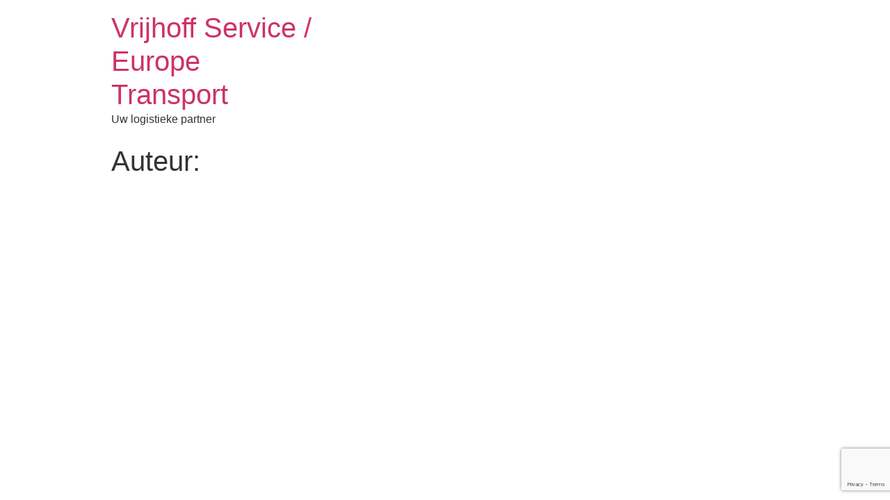

--- FILE ---
content_type: text/html; charset=UTF-8
request_url: http://vrijhoff.nl/author/vrijhoff/
body_size: 6973
content:
<!doctype html>
<html lang="nl">
<head>
	<meta charset="UTF-8">
		<meta name="viewport" content="width=device-width, initial-scale=1">
	<link rel="profile" href="http://gmpg.org/xfn/11">
	<title>vrijhoff &#8211;  Vrijhoff Service / Europe Transport</title>
<link rel='dns-prefetch' href='//www.google.com' />
<link rel='dns-prefetch' href='//s.w.org' />
<link rel="alternate" type="application/rss+xml" title=" Vrijhoff Service / Europe Transport &raquo; Feed" href="http://vrijhoff.nl/feed/" />
<link rel="alternate" type="application/rss+xml" title=" Vrijhoff Service / Europe Transport &raquo; Reactiesfeed" href="http://vrijhoff.nl/comments/feed/" />
<link rel="alternate" type="application/rss+xml" title=" Vrijhoff Service / Europe Transport &raquo; berichten in vrijhoff Feed" href="http://vrijhoff.nl/author/vrijhoff/feed/" />
		<script type="text/javascript">
			window._wpemojiSettings = {"baseUrl":"https:\/\/s.w.org\/images\/core\/emoji\/13.0.0\/72x72\/","ext":".png","svgUrl":"https:\/\/s.w.org\/images\/core\/emoji\/13.0.0\/svg\/","svgExt":".svg","source":{"concatemoji":"http:\/\/vrijhoff.nl\/wp-includes\/js\/wp-emoji-release.min.js?ver=5.5.17"}};
			!function(e,a,t){var n,r,o,i=a.createElement("canvas"),p=i.getContext&&i.getContext("2d");function s(e,t){var a=String.fromCharCode;p.clearRect(0,0,i.width,i.height),p.fillText(a.apply(this,e),0,0);e=i.toDataURL();return p.clearRect(0,0,i.width,i.height),p.fillText(a.apply(this,t),0,0),e===i.toDataURL()}function c(e){var t=a.createElement("script");t.src=e,t.defer=t.type="text/javascript",a.getElementsByTagName("head")[0].appendChild(t)}for(o=Array("flag","emoji"),t.supports={everything:!0,everythingExceptFlag:!0},r=0;r<o.length;r++)t.supports[o[r]]=function(e){if(!p||!p.fillText)return!1;switch(p.textBaseline="top",p.font="600 32px Arial",e){case"flag":return s([127987,65039,8205,9895,65039],[127987,65039,8203,9895,65039])?!1:!s([55356,56826,55356,56819],[55356,56826,8203,55356,56819])&&!s([55356,57332,56128,56423,56128,56418,56128,56421,56128,56430,56128,56423,56128,56447],[55356,57332,8203,56128,56423,8203,56128,56418,8203,56128,56421,8203,56128,56430,8203,56128,56423,8203,56128,56447]);case"emoji":return!s([55357,56424,8205,55356,57212],[55357,56424,8203,55356,57212])}return!1}(o[r]),t.supports.everything=t.supports.everything&&t.supports[o[r]],"flag"!==o[r]&&(t.supports.everythingExceptFlag=t.supports.everythingExceptFlag&&t.supports[o[r]]);t.supports.everythingExceptFlag=t.supports.everythingExceptFlag&&!t.supports.flag,t.DOMReady=!1,t.readyCallback=function(){t.DOMReady=!0},t.supports.everything||(n=function(){t.readyCallback()},a.addEventListener?(a.addEventListener("DOMContentLoaded",n,!1),e.addEventListener("load",n,!1)):(e.attachEvent("onload",n),a.attachEvent("onreadystatechange",function(){"complete"===a.readyState&&t.readyCallback()})),(n=t.source||{}).concatemoji?c(n.concatemoji):n.wpemoji&&n.twemoji&&(c(n.twemoji),c(n.wpemoji)))}(window,document,window._wpemojiSettings);
		</script>
		<style type="text/css">
img.wp-smiley,
img.emoji {
	display: inline !important;
	border: none !important;
	box-shadow: none !important;
	height: 1em !important;
	width: 1em !important;
	margin: 0 .07em !important;
	vertical-align: -0.1em !important;
	background: none !important;
	padding: 0 !important;
}
</style>
	<link rel='stylesheet' id='wp-block-library-css'  href='http://vrijhoff.nl/wp-includes/css/dist/block-library/style.min.css?ver=5.5.17' type='text/css' media='all' />
<link rel='stylesheet' id='contact-form-7-css'  href='http://vrijhoff.nl/wp-content/plugins/contact-form-7/includes/css/styles.css?ver=5.2.2' type='text/css' media='all' />
<link rel='stylesheet' id='hello-elementor-css'  href='http://vrijhoff.nl/wp-content/themes/hello-elementor/style.min.css?ver=2.2.0' type='text/css' media='all' />
<link rel='stylesheet' id='hello-elementor-theme-style-css'  href='http://vrijhoff.nl/wp-content/themes/hello-elementor/theme.min.css?ver=2.2.0' type='text/css' media='all' />
<script type='text/javascript' src='http://vrijhoff.nl/wp-includes/js/jquery/jquery.js?ver=1.12.4-wp' id='jquery-core-js'></script>
<link rel="https://api.w.org/" href="http://vrijhoff.nl/wp-json/" /><link rel="alternate" type="application/json" href="http://vrijhoff.nl/wp-json/wp/v2/users/1" /><link rel="EditURI" type="application/rsd+xml" title="RSD" href="http://vrijhoff.nl/xmlrpc.php?rsd" />
<link rel="wlwmanifest" type="application/wlwmanifest+xml" href="http://vrijhoff.nl/wp-includes/wlwmanifest.xml" /> 
<meta name="generator" content="WordPress 5.5.17" />
<link rel="icon" href="http://vrijhoff.nl/wp-content/uploads/2015/03/googlemarker.jpg" sizes="32x32" />
<link rel="icon" href="http://vrijhoff.nl/wp-content/uploads/2015/03/googlemarker.jpg" sizes="192x192" />
<link rel="apple-touch-icon" href="http://vrijhoff.nl/wp-content/uploads/2015/03/googlemarker.jpg" />
<meta name="msapplication-TileImage" content="http://vrijhoff.nl/wp-content/uploads/2015/03/googlemarker.jpg" />
		<style type="text/css" id="wp-custom-css">
			.wpcf7-form textarea{  
 width: 100% !important; 
 height:138px; 
}		</style>
		</head>
<body class="archive author author-vrijhoff author-1 elementor-default elementor-kit-4221">

<header class="site-header" role="banner">

	<div class="site-branding">
					<h1 class="site-title">
				<a href="http://vrijhoff.nl/" title="Home" rel="home">
					 Vrijhoff Service / Europe Transport				</a>
			</h1>
			<p class="site-description">
				Uw logistieke partner			</p>
			</div>

		<nav class="site-navigation" role="navigation">
			</nav>
	</header>
<main class="site-main" role="main">

			<header class="page-header">
			<h1 class="entry-title">Auteur: <span></span></h1>		</header>
		<div class="page-content">
			</div>

	
	</main>
<footer id="site-footer" class="site-footer" role="contentinfo">
	</footer>

<script type='text/javascript' id='contact-form-7-js-extra'>
/* <![CDATA[ */
var wpcf7 = {"apiSettings":{"root":"http:\/\/vrijhoff.nl\/wp-json\/contact-form-7\/v1","namespace":"contact-form-7\/v1"}};
/* ]]> */
</script>
<script type='text/javascript' src='http://vrijhoff.nl/wp-content/plugins/contact-form-7/includes/js/scripts.js?ver=5.2.2' id='contact-form-7-js'></script>
<script type='text/javascript' src='https://www.google.com/recaptcha/api.js?render=6LcHaM4ZAAAAADlDDnbKzhE_WT906vpOlhrqOAhW&#038;ver=3.0' id='google-recaptcha-js'></script>
<script type='text/javascript' id='wpcf7-recaptcha-js-extra'>
/* <![CDATA[ */
var wpcf7_recaptcha = {"sitekey":"6LcHaM4ZAAAAADlDDnbKzhE_WT906vpOlhrqOAhW","actions":{"homepage":"homepage","contactform":"contactform"}};
/* ]]> */
</script>
<script type='text/javascript' src='http://vrijhoff.nl/wp-content/plugins/contact-form-7/modules/recaptcha/script.js?ver=5.2.2' id='wpcf7-recaptcha-js'></script>
<script type='text/javascript' src='http://vrijhoff.nl/wp-includes/js/wp-embed.min.js?ver=5.5.17' id='wp-embed-js'></script>

</body>
</html>


--- FILE ---
content_type: text/html; charset=utf-8
request_url: https://www.google.com/recaptcha/api2/anchor?ar=1&k=6LcHaM4ZAAAAADlDDnbKzhE_WT906vpOlhrqOAhW&co=aHR0cDovL3ZyaWpob2ZmLm5sOjgw&hl=en&v=PoyoqOPhxBO7pBk68S4YbpHZ&size=invisible&anchor-ms=20000&execute-ms=30000&cb=g14cfssv2hv9
body_size: 48528
content:
<!DOCTYPE HTML><html dir="ltr" lang="en"><head><meta http-equiv="Content-Type" content="text/html; charset=UTF-8">
<meta http-equiv="X-UA-Compatible" content="IE=edge">
<title>reCAPTCHA</title>
<style type="text/css">
/* cyrillic-ext */
@font-face {
  font-family: 'Roboto';
  font-style: normal;
  font-weight: 400;
  font-stretch: 100%;
  src: url(//fonts.gstatic.com/s/roboto/v48/KFO7CnqEu92Fr1ME7kSn66aGLdTylUAMa3GUBHMdazTgWw.woff2) format('woff2');
  unicode-range: U+0460-052F, U+1C80-1C8A, U+20B4, U+2DE0-2DFF, U+A640-A69F, U+FE2E-FE2F;
}
/* cyrillic */
@font-face {
  font-family: 'Roboto';
  font-style: normal;
  font-weight: 400;
  font-stretch: 100%;
  src: url(//fonts.gstatic.com/s/roboto/v48/KFO7CnqEu92Fr1ME7kSn66aGLdTylUAMa3iUBHMdazTgWw.woff2) format('woff2');
  unicode-range: U+0301, U+0400-045F, U+0490-0491, U+04B0-04B1, U+2116;
}
/* greek-ext */
@font-face {
  font-family: 'Roboto';
  font-style: normal;
  font-weight: 400;
  font-stretch: 100%;
  src: url(//fonts.gstatic.com/s/roboto/v48/KFO7CnqEu92Fr1ME7kSn66aGLdTylUAMa3CUBHMdazTgWw.woff2) format('woff2');
  unicode-range: U+1F00-1FFF;
}
/* greek */
@font-face {
  font-family: 'Roboto';
  font-style: normal;
  font-weight: 400;
  font-stretch: 100%;
  src: url(//fonts.gstatic.com/s/roboto/v48/KFO7CnqEu92Fr1ME7kSn66aGLdTylUAMa3-UBHMdazTgWw.woff2) format('woff2');
  unicode-range: U+0370-0377, U+037A-037F, U+0384-038A, U+038C, U+038E-03A1, U+03A3-03FF;
}
/* math */
@font-face {
  font-family: 'Roboto';
  font-style: normal;
  font-weight: 400;
  font-stretch: 100%;
  src: url(//fonts.gstatic.com/s/roboto/v48/KFO7CnqEu92Fr1ME7kSn66aGLdTylUAMawCUBHMdazTgWw.woff2) format('woff2');
  unicode-range: U+0302-0303, U+0305, U+0307-0308, U+0310, U+0312, U+0315, U+031A, U+0326-0327, U+032C, U+032F-0330, U+0332-0333, U+0338, U+033A, U+0346, U+034D, U+0391-03A1, U+03A3-03A9, U+03B1-03C9, U+03D1, U+03D5-03D6, U+03F0-03F1, U+03F4-03F5, U+2016-2017, U+2034-2038, U+203C, U+2040, U+2043, U+2047, U+2050, U+2057, U+205F, U+2070-2071, U+2074-208E, U+2090-209C, U+20D0-20DC, U+20E1, U+20E5-20EF, U+2100-2112, U+2114-2115, U+2117-2121, U+2123-214F, U+2190, U+2192, U+2194-21AE, U+21B0-21E5, U+21F1-21F2, U+21F4-2211, U+2213-2214, U+2216-22FF, U+2308-230B, U+2310, U+2319, U+231C-2321, U+2336-237A, U+237C, U+2395, U+239B-23B7, U+23D0, U+23DC-23E1, U+2474-2475, U+25AF, U+25B3, U+25B7, U+25BD, U+25C1, U+25CA, U+25CC, U+25FB, U+266D-266F, U+27C0-27FF, U+2900-2AFF, U+2B0E-2B11, U+2B30-2B4C, U+2BFE, U+3030, U+FF5B, U+FF5D, U+1D400-1D7FF, U+1EE00-1EEFF;
}
/* symbols */
@font-face {
  font-family: 'Roboto';
  font-style: normal;
  font-weight: 400;
  font-stretch: 100%;
  src: url(//fonts.gstatic.com/s/roboto/v48/KFO7CnqEu92Fr1ME7kSn66aGLdTylUAMaxKUBHMdazTgWw.woff2) format('woff2');
  unicode-range: U+0001-000C, U+000E-001F, U+007F-009F, U+20DD-20E0, U+20E2-20E4, U+2150-218F, U+2190, U+2192, U+2194-2199, U+21AF, U+21E6-21F0, U+21F3, U+2218-2219, U+2299, U+22C4-22C6, U+2300-243F, U+2440-244A, U+2460-24FF, U+25A0-27BF, U+2800-28FF, U+2921-2922, U+2981, U+29BF, U+29EB, U+2B00-2BFF, U+4DC0-4DFF, U+FFF9-FFFB, U+10140-1018E, U+10190-1019C, U+101A0, U+101D0-101FD, U+102E0-102FB, U+10E60-10E7E, U+1D2C0-1D2D3, U+1D2E0-1D37F, U+1F000-1F0FF, U+1F100-1F1AD, U+1F1E6-1F1FF, U+1F30D-1F30F, U+1F315, U+1F31C, U+1F31E, U+1F320-1F32C, U+1F336, U+1F378, U+1F37D, U+1F382, U+1F393-1F39F, U+1F3A7-1F3A8, U+1F3AC-1F3AF, U+1F3C2, U+1F3C4-1F3C6, U+1F3CA-1F3CE, U+1F3D4-1F3E0, U+1F3ED, U+1F3F1-1F3F3, U+1F3F5-1F3F7, U+1F408, U+1F415, U+1F41F, U+1F426, U+1F43F, U+1F441-1F442, U+1F444, U+1F446-1F449, U+1F44C-1F44E, U+1F453, U+1F46A, U+1F47D, U+1F4A3, U+1F4B0, U+1F4B3, U+1F4B9, U+1F4BB, U+1F4BF, U+1F4C8-1F4CB, U+1F4D6, U+1F4DA, U+1F4DF, U+1F4E3-1F4E6, U+1F4EA-1F4ED, U+1F4F7, U+1F4F9-1F4FB, U+1F4FD-1F4FE, U+1F503, U+1F507-1F50B, U+1F50D, U+1F512-1F513, U+1F53E-1F54A, U+1F54F-1F5FA, U+1F610, U+1F650-1F67F, U+1F687, U+1F68D, U+1F691, U+1F694, U+1F698, U+1F6AD, U+1F6B2, U+1F6B9-1F6BA, U+1F6BC, U+1F6C6-1F6CF, U+1F6D3-1F6D7, U+1F6E0-1F6EA, U+1F6F0-1F6F3, U+1F6F7-1F6FC, U+1F700-1F7FF, U+1F800-1F80B, U+1F810-1F847, U+1F850-1F859, U+1F860-1F887, U+1F890-1F8AD, U+1F8B0-1F8BB, U+1F8C0-1F8C1, U+1F900-1F90B, U+1F93B, U+1F946, U+1F984, U+1F996, U+1F9E9, U+1FA00-1FA6F, U+1FA70-1FA7C, U+1FA80-1FA89, U+1FA8F-1FAC6, U+1FACE-1FADC, U+1FADF-1FAE9, U+1FAF0-1FAF8, U+1FB00-1FBFF;
}
/* vietnamese */
@font-face {
  font-family: 'Roboto';
  font-style: normal;
  font-weight: 400;
  font-stretch: 100%;
  src: url(//fonts.gstatic.com/s/roboto/v48/KFO7CnqEu92Fr1ME7kSn66aGLdTylUAMa3OUBHMdazTgWw.woff2) format('woff2');
  unicode-range: U+0102-0103, U+0110-0111, U+0128-0129, U+0168-0169, U+01A0-01A1, U+01AF-01B0, U+0300-0301, U+0303-0304, U+0308-0309, U+0323, U+0329, U+1EA0-1EF9, U+20AB;
}
/* latin-ext */
@font-face {
  font-family: 'Roboto';
  font-style: normal;
  font-weight: 400;
  font-stretch: 100%;
  src: url(//fonts.gstatic.com/s/roboto/v48/KFO7CnqEu92Fr1ME7kSn66aGLdTylUAMa3KUBHMdazTgWw.woff2) format('woff2');
  unicode-range: U+0100-02BA, U+02BD-02C5, U+02C7-02CC, U+02CE-02D7, U+02DD-02FF, U+0304, U+0308, U+0329, U+1D00-1DBF, U+1E00-1E9F, U+1EF2-1EFF, U+2020, U+20A0-20AB, U+20AD-20C0, U+2113, U+2C60-2C7F, U+A720-A7FF;
}
/* latin */
@font-face {
  font-family: 'Roboto';
  font-style: normal;
  font-weight: 400;
  font-stretch: 100%;
  src: url(//fonts.gstatic.com/s/roboto/v48/KFO7CnqEu92Fr1ME7kSn66aGLdTylUAMa3yUBHMdazQ.woff2) format('woff2');
  unicode-range: U+0000-00FF, U+0131, U+0152-0153, U+02BB-02BC, U+02C6, U+02DA, U+02DC, U+0304, U+0308, U+0329, U+2000-206F, U+20AC, U+2122, U+2191, U+2193, U+2212, U+2215, U+FEFF, U+FFFD;
}
/* cyrillic-ext */
@font-face {
  font-family: 'Roboto';
  font-style: normal;
  font-weight: 500;
  font-stretch: 100%;
  src: url(//fonts.gstatic.com/s/roboto/v48/KFO7CnqEu92Fr1ME7kSn66aGLdTylUAMa3GUBHMdazTgWw.woff2) format('woff2');
  unicode-range: U+0460-052F, U+1C80-1C8A, U+20B4, U+2DE0-2DFF, U+A640-A69F, U+FE2E-FE2F;
}
/* cyrillic */
@font-face {
  font-family: 'Roboto';
  font-style: normal;
  font-weight: 500;
  font-stretch: 100%;
  src: url(//fonts.gstatic.com/s/roboto/v48/KFO7CnqEu92Fr1ME7kSn66aGLdTylUAMa3iUBHMdazTgWw.woff2) format('woff2');
  unicode-range: U+0301, U+0400-045F, U+0490-0491, U+04B0-04B1, U+2116;
}
/* greek-ext */
@font-face {
  font-family: 'Roboto';
  font-style: normal;
  font-weight: 500;
  font-stretch: 100%;
  src: url(//fonts.gstatic.com/s/roboto/v48/KFO7CnqEu92Fr1ME7kSn66aGLdTylUAMa3CUBHMdazTgWw.woff2) format('woff2');
  unicode-range: U+1F00-1FFF;
}
/* greek */
@font-face {
  font-family: 'Roboto';
  font-style: normal;
  font-weight: 500;
  font-stretch: 100%;
  src: url(//fonts.gstatic.com/s/roboto/v48/KFO7CnqEu92Fr1ME7kSn66aGLdTylUAMa3-UBHMdazTgWw.woff2) format('woff2');
  unicode-range: U+0370-0377, U+037A-037F, U+0384-038A, U+038C, U+038E-03A1, U+03A3-03FF;
}
/* math */
@font-face {
  font-family: 'Roboto';
  font-style: normal;
  font-weight: 500;
  font-stretch: 100%;
  src: url(//fonts.gstatic.com/s/roboto/v48/KFO7CnqEu92Fr1ME7kSn66aGLdTylUAMawCUBHMdazTgWw.woff2) format('woff2');
  unicode-range: U+0302-0303, U+0305, U+0307-0308, U+0310, U+0312, U+0315, U+031A, U+0326-0327, U+032C, U+032F-0330, U+0332-0333, U+0338, U+033A, U+0346, U+034D, U+0391-03A1, U+03A3-03A9, U+03B1-03C9, U+03D1, U+03D5-03D6, U+03F0-03F1, U+03F4-03F5, U+2016-2017, U+2034-2038, U+203C, U+2040, U+2043, U+2047, U+2050, U+2057, U+205F, U+2070-2071, U+2074-208E, U+2090-209C, U+20D0-20DC, U+20E1, U+20E5-20EF, U+2100-2112, U+2114-2115, U+2117-2121, U+2123-214F, U+2190, U+2192, U+2194-21AE, U+21B0-21E5, U+21F1-21F2, U+21F4-2211, U+2213-2214, U+2216-22FF, U+2308-230B, U+2310, U+2319, U+231C-2321, U+2336-237A, U+237C, U+2395, U+239B-23B7, U+23D0, U+23DC-23E1, U+2474-2475, U+25AF, U+25B3, U+25B7, U+25BD, U+25C1, U+25CA, U+25CC, U+25FB, U+266D-266F, U+27C0-27FF, U+2900-2AFF, U+2B0E-2B11, U+2B30-2B4C, U+2BFE, U+3030, U+FF5B, U+FF5D, U+1D400-1D7FF, U+1EE00-1EEFF;
}
/* symbols */
@font-face {
  font-family: 'Roboto';
  font-style: normal;
  font-weight: 500;
  font-stretch: 100%;
  src: url(//fonts.gstatic.com/s/roboto/v48/KFO7CnqEu92Fr1ME7kSn66aGLdTylUAMaxKUBHMdazTgWw.woff2) format('woff2');
  unicode-range: U+0001-000C, U+000E-001F, U+007F-009F, U+20DD-20E0, U+20E2-20E4, U+2150-218F, U+2190, U+2192, U+2194-2199, U+21AF, U+21E6-21F0, U+21F3, U+2218-2219, U+2299, U+22C4-22C6, U+2300-243F, U+2440-244A, U+2460-24FF, U+25A0-27BF, U+2800-28FF, U+2921-2922, U+2981, U+29BF, U+29EB, U+2B00-2BFF, U+4DC0-4DFF, U+FFF9-FFFB, U+10140-1018E, U+10190-1019C, U+101A0, U+101D0-101FD, U+102E0-102FB, U+10E60-10E7E, U+1D2C0-1D2D3, U+1D2E0-1D37F, U+1F000-1F0FF, U+1F100-1F1AD, U+1F1E6-1F1FF, U+1F30D-1F30F, U+1F315, U+1F31C, U+1F31E, U+1F320-1F32C, U+1F336, U+1F378, U+1F37D, U+1F382, U+1F393-1F39F, U+1F3A7-1F3A8, U+1F3AC-1F3AF, U+1F3C2, U+1F3C4-1F3C6, U+1F3CA-1F3CE, U+1F3D4-1F3E0, U+1F3ED, U+1F3F1-1F3F3, U+1F3F5-1F3F7, U+1F408, U+1F415, U+1F41F, U+1F426, U+1F43F, U+1F441-1F442, U+1F444, U+1F446-1F449, U+1F44C-1F44E, U+1F453, U+1F46A, U+1F47D, U+1F4A3, U+1F4B0, U+1F4B3, U+1F4B9, U+1F4BB, U+1F4BF, U+1F4C8-1F4CB, U+1F4D6, U+1F4DA, U+1F4DF, U+1F4E3-1F4E6, U+1F4EA-1F4ED, U+1F4F7, U+1F4F9-1F4FB, U+1F4FD-1F4FE, U+1F503, U+1F507-1F50B, U+1F50D, U+1F512-1F513, U+1F53E-1F54A, U+1F54F-1F5FA, U+1F610, U+1F650-1F67F, U+1F687, U+1F68D, U+1F691, U+1F694, U+1F698, U+1F6AD, U+1F6B2, U+1F6B9-1F6BA, U+1F6BC, U+1F6C6-1F6CF, U+1F6D3-1F6D7, U+1F6E0-1F6EA, U+1F6F0-1F6F3, U+1F6F7-1F6FC, U+1F700-1F7FF, U+1F800-1F80B, U+1F810-1F847, U+1F850-1F859, U+1F860-1F887, U+1F890-1F8AD, U+1F8B0-1F8BB, U+1F8C0-1F8C1, U+1F900-1F90B, U+1F93B, U+1F946, U+1F984, U+1F996, U+1F9E9, U+1FA00-1FA6F, U+1FA70-1FA7C, U+1FA80-1FA89, U+1FA8F-1FAC6, U+1FACE-1FADC, U+1FADF-1FAE9, U+1FAF0-1FAF8, U+1FB00-1FBFF;
}
/* vietnamese */
@font-face {
  font-family: 'Roboto';
  font-style: normal;
  font-weight: 500;
  font-stretch: 100%;
  src: url(//fonts.gstatic.com/s/roboto/v48/KFO7CnqEu92Fr1ME7kSn66aGLdTylUAMa3OUBHMdazTgWw.woff2) format('woff2');
  unicode-range: U+0102-0103, U+0110-0111, U+0128-0129, U+0168-0169, U+01A0-01A1, U+01AF-01B0, U+0300-0301, U+0303-0304, U+0308-0309, U+0323, U+0329, U+1EA0-1EF9, U+20AB;
}
/* latin-ext */
@font-face {
  font-family: 'Roboto';
  font-style: normal;
  font-weight: 500;
  font-stretch: 100%;
  src: url(//fonts.gstatic.com/s/roboto/v48/KFO7CnqEu92Fr1ME7kSn66aGLdTylUAMa3KUBHMdazTgWw.woff2) format('woff2');
  unicode-range: U+0100-02BA, U+02BD-02C5, U+02C7-02CC, U+02CE-02D7, U+02DD-02FF, U+0304, U+0308, U+0329, U+1D00-1DBF, U+1E00-1E9F, U+1EF2-1EFF, U+2020, U+20A0-20AB, U+20AD-20C0, U+2113, U+2C60-2C7F, U+A720-A7FF;
}
/* latin */
@font-face {
  font-family: 'Roboto';
  font-style: normal;
  font-weight: 500;
  font-stretch: 100%;
  src: url(//fonts.gstatic.com/s/roboto/v48/KFO7CnqEu92Fr1ME7kSn66aGLdTylUAMa3yUBHMdazQ.woff2) format('woff2');
  unicode-range: U+0000-00FF, U+0131, U+0152-0153, U+02BB-02BC, U+02C6, U+02DA, U+02DC, U+0304, U+0308, U+0329, U+2000-206F, U+20AC, U+2122, U+2191, U+2193, U+2212, U+2215, U+FEFF, U+FFFD;
}
/* cyrillic-ext */
@font-face {
  font-family: 'Roboto';
  font-style: normal;
  font-weight: 900;
  font-stretch: 100%;
  src: url(//fonts.gstatic.com/s/roboto/v48/KFO7CnqEu92Fr1ME7kSn66aGLdTylUAMa3GUBHMdazTgWw.woff2) format('woff2');
  unicode-range: U+0460-052F, U+1C80-1C8A, U+20B4, U+2DE0-2DFF, U+A640-A69F, U+FE2E-FE2F;
}
/* cyrillic */
@font-face {
  font-family: 'Roboto';
  font-style: normal;
  font-weight: 900;
  font-stretch: 100%;
  src: url(//fonts.gstatic.com/s/roboto/v48/KFO7CnqEu92Fr1ME7kSn66aGLdTylUAMa3iUBHMdazTgWw.woff2) format('woff2');
  unicode-range: U+0301, U+0400-045F, U+0490-0491, U+04B0-04B1, U+2116;
}
/* greek-ext */
@font-face {
  font-family: 'Roboto';
  font-style: normal;
  font-weight: 900;
  font-stretch: 100%;
  src: url(//fonts.gstatic.com/s/roboto/v48/KFO7CnqEu92Fr1ME7kSn66aGLdTylUAMa3CUBHMdazTgWw.woff2) format('woff2');
  unicode-range: U+1F00-1FFF;
}
/* greek */
@font-face {
  font-family: 'Roboto';
  font-style: normal;
  font-weight: 900;
  font-stretch: 100%;
  src: url(//fonts.gstatic.com/s/roboto/v48/KFO7CnqEu92Fr1ME7kSn66aGLdTylUAMa3-UBHMdazTgWw.woff2) format('woff2');
  unicode-range: U+0370-0377, U+037A-037F, U+0384-038A, U+038C, U+038E-03A1, U+03A3-03FF;
}
/* math */
@font-face {
  font-family: 'Roboto';
  font-style: normal;
  font-weight: 900;
  font-stretch: 100%;
  src: url(//fonts.gstatic.com/s/roboto/v48/KFO7CnqEu92Fr1ME7kSn66aGLdTylUAMawCUBHMdazTgWw.woff2) format('woff2');
  unicode-range: U+0302-0303, U+0305, U+0307-0308, U+0310, U+0312, U+0315, U+031A, U+0326-0327, U+032C, U+032F-0330, U+0332-0333, U+0338, U+033A, U+0346, U+034D, U+0391-03A1, U+03A3-03A9, U+03B1-03C9, U+03D1, U+03D5-03D6, U+03F0-03F1, U+03F4-03F5, U+2016-2017, U+2034-2038, U+203C, U+2040, U+2043, U+2047, U+2050, U+2057, U+205F, U+2070-2071, U+2074-208E, U+2090-209C, U+20D0-20DC, U+20E1, U+20E5-20EF, U+2100-2112, U+2114-2115, U+2117-2121, U+2123-214F, U+2190, U+2192, U+2194-21AE, U+21B0-21E5, U+21F1-21F2, U+21F4-2211, U+2213-2214, U+2216-22FF, U+2308-230B, U+2310, U+2319, U+231C-2321, U+2336-237A, U+237C, U+2395, U+239B-23B7, U+23D0, U+23DC-23E1, U+2474-2475, U+25AF, U+25B3, U+25B7, U+25BD, U+25C1, U+25CA, U+25CC, U+25FB, U+266D-266F, U+27C0-27FF, U+2900-2AFF, U+2B0E-2B11, U+2B30-2B4C, U+2BFE, U+3030, U+FF5B, U+FF5D, U+1D400-1D7FF, U+1EE00-1EEFF;
}
/* symbols */
@font-face {
  font-family: 'Roboto';
  font-style: normal;
  font-weight: 900;
  font-stretch: 100%;
  src: url(//fonts.gstatic.com/s/roboto/v48/KFO7CnqEu92Fr1ME7kSn66aGLdTylUAMaxKUBHMdazTgWw.woff2) format('woff2');
  unicode-range: U+0001-000C, U+000E-001F, U+007F-009F, U+20DD-20E0, U+20E2-20E4, U+2150-218F, U+2190, U+2192, U+2194-2199, U+21AF, U+21E6-21F0, U+21F3, U+2218-2219, U+2299, U+22C4-22C6, U+2300-243F, U+2440-244A, U+2460-24FF, U+25A0-27BF, U+2800-28FF, U+2921-2922, U+2981, U+29BF, U+29EB, U+2B00-2BFF, U+4DC0-4DFF, U+FFF9-FFFB, U+10140-1018E, U+10190-1019C, U+101A0, U+101D0-101FD, U+102E0-102FB, U+10E60-10E7E, U+1D2C0-1D2D3, U+1D2E0-1D37F, U+1F000-1F0FF, U+1F100-1F1AD, U+1F1E6-1F1FF, U+1F30D-1F30F, U+1F315, U+1F31C, U+1F31E, U+1F320-1F32C, U+1F336, U+1F378, U+1F37D, U+1F382, U+1F393-1F39F, U+1F3A7-1F3A8, U+1F3AC-1F3AF, U+1F3C2, U+1F3C4-1F3C6, U+1F3CA-1F3CE, U+1F3D4-1F3E0, U+1F3ED, U+1F3F1-1F3F3, U+1F3F5-1F3F7, U+1F408, U+1F415, U+1F41F, U+1F426, U+1F43F, U+1F441-1F442, U+1F444, U+1F446-1F449, U+1F44C-1F44E, U+1F453, U+1F46A, U+1F47D, U+1F4A3, U+1F4B0, U+1F4B3, U+1F4B9, U+1F4BB, U+1F4BF, U+1F4C8-1F4CB, U+1F4D6, U+1F4DA, U+1F4DF, U+1F4E3-1F4E6, U+1F4EA-1F4ED, U+1F4F7, U+1F4F9-1F4FB, U+1F4FD-1F4FE, U+1F503, U+1F507-1F50B, U+1F50D, U+1F512-1F513, U+1F53E-1F54A, U+1F54F-1F5FA, U+1F610, U+1F650-1F67F, U+1F687, U+1F68D, U+1F691, U+1F694, U+1F698, U+1F6AD, U+1F6B2, U+1F6B9-1F6BA, U+1F6BC, U+1F6C6-1F6CF, U+1F6D3-1F6D7, U+1F6E0-1F6EA, U+1F6F0-1F6F3, U+1F6F7-1F6FC, U+1F700-1F7FF, U+1F800-1F80B, U+1F810-1F847, U+1F850-1F859, U+1F860-1F887, U+1F890-1F8AD, U+1F8B0-1F8BB, U+1F8C0-1F8C1, U+1F900-1F90B, U+1F93B, U+1F946, U+1F984, U+1F996, U+1F9E9, U+1FA00-1FA6F, U+1FA70-1FA7C, U+1FA80-1FA89, U+1FA8F-1FAC6, U+1FACE-1FADC, U+1FADF-1FAE9, U+1FAF0-1FAF8, U+1FB00-1FBFF;
}
/* vietnamese */
@font-face {
  font-family: 'Roboto';
  font-style: normal;
  font-weight: 900;
  font-stretch: 100%;
  src: url(//fonts.gstatic.com/s/roboto/v48/KFO7CnqEu92Fr1ME7kSn66aGLdTylUAMa3OUBHMdazTgWw.woff2) format('woff2');
  unicode-range: U+0102-0103, U+0110-0111, U+0128-0129, U+0168-0169, U+01A0-01A1, U+01AF-01B0, U+0300-0301, U+0303-0304, U+0308-0309, U+0323, U+0329, U+1EA0-1EF9, U+20AB;
}
/* latin-ext */
@font-face {
  font-family: 'Roboto';
  font-style: normal;
  font-weight: 900;
  font-stretch: 100%;
  src: url(//fonts.gstatic.com/s/roboto/v48/KFO7CnqEu92Fr1ME7kSn66aGLdTylUAMa3KUBHMdazTgWw.woff2) format('woff2');
  unicode-range: U+0100-02BA, U+02BD-02C5, U+02C7-02CC, U+02CE-02D7, U+02DD-02FF, U+0304, U+0308, U+0329, U+1D00-1DBF, U+1E00-1E9F, U+1EF2-1EFF, U+2020, U+20A0-20AB, U+20AD-20C0, U+2113, U+2C60-2C7F, U+A720-A7FF;
}
/* latin */
@font-face {
  font-family: 'Roboto';
  font-style: normal;
  font-weight: 900;
  font-stretch: 100%;
  src: url(//fonts.gstatic.com/s/roboto/v48/KFO7CnqEu92Fr1ME7kSn66aGLdTylUAMa3yUBHMdazQ.woff2) format('woff2');
  unicode-range: U+0000-00FF, U+0131, U+0152-0153, U+02BB-02BC, U+02C6, U+02DA, U+02DC, U+0304, U+0308, U+0329, U+2000-206F, U+20AC, U+2122, U+2191, U+2193, U+2212, U+2215, U+FEFF, U+FFFD;
}

</style>
<link rel="stylesheet" type="text/css" href="https://www.gstatic.com/recaptcha/releases/PoyoqOPhxBO7pBk68S4YbpHZ/styles__ltr.css">
<script nonce="eEOCu3nfthnn0XHfa_gk0Q" type="text/javascript">window['__recaptcha_api'] = 'https://www.google.com/recaptcha/api2/';</script>
<script type="text/javascript" src="https://www.gstatic.com/recaptcha/releases/PoyoqOPhxBO7pBk68S4YbpHZ/recaptcha__en.js" nonce="eEOCu3nfthnn0XHfa_gk0Q">
      
    </script></head>
<body><div id="rc-anchor-alert" class="rc-anchor-alert"></div>
<input type="hidden" id="recaptcha-token" value="[base64]">
<script type="text/javascript" nonce="eEOCu3nfthnn0XHfa_gk0Q">
      recaptcha.anchor.Main.init("[\x22ainput\x22,[\x22bgdata\x22,\x22\x22,\[base64]/[base64]/[base64]/KE4oMTI0LHYsdi5HKSxMWihsLHYpKTpOKDEyNCx2LGwpLFYpLHYpLFQpKSxGKDE3MSx2KX0scjc9ZnVuY3Rpb24obCl7cmV0dXJuIGx9LEM9ZnVuY3Rpb24obCxWLHYpe04odixsLFYpLFZbYWtdPTI3OTZ9LG49ZnVuY3Rpb24obCxWKXtWLlg9KChWLlg/[base64]/[base64]/[base64]/[base64]/[base64]/[base64]/[base64]/[base64]/[base64]/[base64]/[base64]\\u003d\x22,\[base64]\x22,\x22aQUDw4nCsFjChGosLmLDqV7CqcKVw4DDqsOyw4LCv0F7wpvDhHjDlcO4w5DDq2tZw7t5LMOIw4bCsFc0wpHDkcKUw4R9wrnDsGjDuGPDpnHClMO8woHDuirDrMKKYcOeSw/DsMOqfMKNCG9pQsKmccOGw5TDiMK5RMKSwrPDgcKbdcOAw6l2w7bDj8Kcw6dmCW7CrsOow5VQeMOSY3jDlMO5EgjCnh01ecO+CHrDuSsGGcO0JsOMc8KjYH0iUSEiw7nDnWwCwpUdFcONw5XCncOVw6Vew7xfwr3Cp8ONLMODw5xlTwLDv8O/KMOywoscw6gaw5bDosOUwpcLwprDh8K3w71hw4HDncKvwp7CtsKtw6tTHV7DisOKJsOrwqTDjFZRwrLDg2huw64Pw78eMsK6w4wkw6x+w7vCqg5NwqrCo8OBZEvCggkCDC8Uw75eDMK8UwYzw51Mw5vDqMO9J8K/esOhaT3DncKqaTnCjcKuLko4B8O0w7PDnTrDg08DJ8KBTG3Ci8K+XBUIbMO+w7zDosOWOk95worDqwnDgcKVwpDCj8Okw5wFwrjCphYow55Nwohjw5MjegvChcKFwqk/woVnF2Icw64UC8OJw7/DnQRIJ8ODccKrKMK2w5rDrcOpCcKFLMKzw4bCmyPDrFHChy/[base64]/HMKawp5gMMObNMOjA3J8wrDDsxXDoh7DtWzCrlXCjQ1cVmsGdmNZwrrDicO4wohXD8KWccKNw5XDsVHCl8KlwoUREcKHbl9Fw48Jw5cFEsOyeA8Hw5szIsKFf8OPAyzCqlxSbsO0I3zDvhx/JMKyecOzwrhRPMOGfsOEc8OJwp47eTUQVyXCsVDCoB3CiVFTEmXDpcKkwp/[base64]/CtsO0wp/DqBjCiMKGwqRsw6PCi0Isw5rDpxcefsK8ZUHDt0rDih7DlD7DicKSw7cgZsKOZ8OoTMKKPcOHwp7Cj8KUw4gZw7d6w5x/ZmDDh0nDpcKCYMOAw6kMw6DDq3rDlsOdHkEnPcOWF8KqIXHCtsOBaAoFJcKmwrx+SxbDsW1zw5oCbcKhZ20xw57Dgg3CksO6woc2EsOXwqzCmkoCw5kMV8O/GwTCo1rDmHoIax3Ch8ORw73DnGEjZHlPPMKowqAnwpdiw6bCrEkkJw3CpgLDsMK2b33DpMOLwpJ6w5RLwqohwoFlcMKiN1xdRMOzwrHChWoGw7nDtcOpwqcwRcKXI8OPw70Bwr/CrDbCnsKswoDCvMOdwp9iw6nDp8KkdkNRw4vCmMK4w601TcO4EjsAwpsmMWzDrMKVwpNFUMOoKRcOw4/DvnsmXTAnJMKDw6fDt2VFwr4nZcKVfcOZwpvDix7CinHCtsK8TcOJEyTDpMKRwrLCpmo6woJVw6BBJsKzwpMWfz/[base64]/[base64]/[base64]/CuQxGwqYXFsOxVHdvwqXCg8OmBcKKwoLCsytaKcKoeFA9UMOsRSLDusODclnDmsKXwotASsKew7PCv8O3YmJSbWTCml85OMKEVAXCm8KLwoTCicOVEsKpw792PsK/[base64]/[base64]/wr3DvS5iCcOeHsKzw4nDgMOjwp/Dt8K6wqYrVcOVwqPCocK0d8KmwoYsKsK+w7zDr8O1C8KdGw7CkRXDrcOuw4hieUI1ccOOw6/Cu8K/wphOw7wTw5cywqsrwq9SwpxMAsKlUEEvwqfDm8Oxw47CjcKLe0UwwpDCuMOfw5Bvag7Cg8OowpQ4AMKddQBaL8KKJDoxw6QjM8O1LidTecOdwpBaMMKWRhPCtG1Aw61nwpTDkMO0w43DhV/[base64]/CktEfMODXsOKw5TCvmrClMKeDMOpw4TCpsKMw5hdCkDCiMKLw5NWw5vDpcOlFcKbX8K/wr/Dv8OOwpsSTsOOfcOGY8O6wq9Bw6xeABtZYTPDlMKBUkLCvcOrw5pSwrTDp8KsSXnDlnpzwqLCrjYyLkhfLcK8SsKAQ3Ycw6jDq3powq7Cgy8HG8KTbC7Dt8OkwpIGwoxtwoglw4HCs8KrwonDq0bCsnRDw4grbsONcjfDjsOnC8KxPiLDjVoUwqjCjT/CgcOhw5vCiGVtIBDCscK0w4hBWMKpwq8cwp7DnGLCgSQVw5hGw5kEwr3Cuwt/w6kXa8K+Vil/fj7DscOOfRrChMO7wrFtwpQvwq3Cq8O/w7MqcsOMw6o7WDPDk8KUw4I1wp8JYcORwp1xcMKjwoPCrDLDlyjCicO/[base64]/[base64]/SSsww4bDscOvw69ow5bDlsOHIsOlMsOkC8KjPXB2woXDojXChk/DoQTCtmDCtMK8IsOEZVc/JW1HNMOGw6Nmw5dod8K8wrbDuEAIKxYKw7XCug0vRWzDoCY3w7TCs10kUMKzV8KVw4LDjFBjw5g6w5/CpcO3woTCsyVKwphzw5FJwqDDlSJlw4UdAgAWwo8yE8O6w5fDq0ELw7o9IsOuwqrCoMOvwqvClWx/QloOCUPCr8K6fjXDmhVnc8OSfcOFwq0QwprDj8KzImpmS8KqZsORS8ODw6I6wpXDmsOKEMK5dsO+w70ocBF1wp8EwqVpPxcnAnXCoMKmQXbDuMKAwoLCrS7DsMKPwpvDlDRKCEcWwpbDkcOnLjo9wqRiGhoOPiLDqwomwq3CrMOJHltkXm0Wwr/CvA/ChSzCu8Kfw4zDpgtKw4Nmw5MbIcO0w4nDnGY4w6ErCFR/w5MuccOfJBfDgiE5w6hDwqLCkEs7LThywq8tLMO+HlpdAsKxdcK2JHATw47CpsKAwp9+f1jCsyrDonvDoFtGMi/ChhjCtcKTBcOtwoQ7bxYfw4s0JTHCqyBiXyYPJCxbLi0vwpJvw6ZkwoUEKsK1MMOsKFzCsgAPETXCsMOywrjDtsORwrVyL8OfM3nCnF/DqWVIwoB+ZcOXUwVgw5hdwoXDqMOewrdIUWElw54qbVbDj8K8c24/anl/TgxBaDJ7wp1qworCiAAPw70qw68awqMcw5IBw4Imwo9kw5nDoiTCmwBvw7TDuB5TJ0RHb2oWw4ZoD1pQTTbCoMKKw4PDsVvCk2nDpAvDk0kPCGNpdMO6wpzDiBBmZ8KWw5N2wrnDhsO7w5ZCw65SBMKPXsKOCXTCtsKyw6orMMKCwoE5wpfDnwXCs8OHfk/DqmRsaFfCkMKgYsOow4w/w6nCksOuw7XDhsO3G8Obw44Lw5LCtizDs8OoworDlsKFwo9ywqNTflZMwrkLM8OpDcKgwpwyw5XCp8Opw6wmX2vCgcOUw6vCrQ7DoMKCIMObw6zCkMKuw4rDlMKxw6vDjiwDJkkmCsKvbyvDlw/CkV5WQ14lDsKCw5vDlsKJRMKcw7d1J8OfA8OnwpAuwpATTMK+w50Swq7DplowdW4AwqPCkV/DosKmGSrCvsOqwpFvwovCtSPDswUjw6JWAMKJwpA/wpU0DEPCkMOrw5Eowr3DlAnCvXZUOkzDrMOqBzs2wosKwq5wSRjDqwvDuMK5wrw6w7vDr2Agw7YKwpEeIFPCmcKswqYqwr8qwqFSw5dvw5JrwpABYSt/w5zDuh/Dk8OewoHDnkh9FsK4w4vCmMO3C2RNTmzChsKAfxDDscOzTsONwqzCoQRVPMK1wqQFXMOkw4V9V8KKL8K9c219wofDpMOUwozCu3MBwqpdwr/[base64]/[base64]/NG45wpvCryNYaMKXwqjCmksEYipEw5/DncOFNMOFw6nCohZZCsKZAHzDvVLCgmwvw4UEMcO+e8OMw4fCrWTDmAwoT8OSwrZ4fcKgw5fDtMKJwrhWK2ZRwrjCrsOJPgF4UiTDlRUAdsO7f8KZB1ZTw6TDmCbDuMKlLsKxVMKmGMOYSsKXMMOMwr1UwrJ/LEPDlydEa0LDlDTCvQdQwoUYNwJVBxMKPSjCisKzYcKMIcKlw6LCoinCiybCr8OCwp/Dry8Xw6zDmsK4w7oYOMOdcMOLwp/[base64]/DuhzCilHDhcOawojDlS/DjGNWw6A/fsOIV8OlwqLDlX/DvwLDiSPDlDdTW0AlwpszwqnCtQU4asO5D8O6wpZGR2VRwqgXeiXDoBXDocO/w5zDo8Krw7Uywrd8w7FrUMOcw7UywozDmMOew4c7wqjDpsKpcsOJLMOBPsOXaQQtwrIJw5knPMOAw5t6XB/DocKoPsKQOinChMO/[base64]/CqTdnMMKRO8OvYMKRDcOHw5lrR8KTT1dmwptTPsKww4HDihJeJmB+VwMyw5PDpsOtw7IvbcO2PwgnLT1/YMKdJkoMKGAeAAZCw5cpacONw7kMw7nCtcORwpJ/ZC4UZcKlw65Awo/CqcOGQMO2Q8Ocw53CqMKNPkoswqTCoMKQB8KKdsK4wp3ChsOKw5hNaG0iXsOIWRlSOFQLw4/[base64]/CiMK/[base64]/DjEdLw59vFy/DgToCSlrCmsOmT8O+w6TDhH0Ww7c6w5EcwpPDrx4FwqTDssK+w6V8woDDssKYwq8UTcOiwr/DnjhdQMOlK8O5IxMfw6ByXSfCi8K8QsOMw6URVsOQBmHDpRPDtsKwwoPDgsKnwpdVf8KJTcKpwqbDjMKww4thw5PDih7Ci8KIwoEgERVJEk0Sw5bCjcOaNsKbRsOyCxTCgX/Cm8K2w6lWwqYoKcKvXU59wrrCgsKzfCt3VRPDlsKOFmPDsXZjW8O9JMKvdyYzwqTDisKcw6rDpGxfXMO+w5/DncK3w4cHwo9hw581w6LDlsOgV8K4McO8w78OwrMLDcKsMlkuw5fClmMnw73CtxA5wqrDln7CkU80w5LCrMOkwo17EgHDmcOwwo4vNsO9W8KKw4QTOsKZKgwDK0DDp8KwAMO8HMOEaBVVXcK8NsKkHGJeHhXDr8OSw7ZoT8OXYwdLCWBTwr/DsMK2aTjDlQPDuXLDhAfClsO0wpAvI8OOw4HCqDTChMONEwrDoUg/UhdUQ8KkbsOgZzTDvXV1w7saVC3Dq8Kqw5HCgsOhIBhaw5jDs1YSTDDClsKXwrDCrsKZw4fDiMKSw7fDkMO6wptJQGHCq8KcOnU4VMO5w44Yw6XDhsOXw7nCuX7Di8K/[base64]/Dvz0xwrDDhMO0w77CicOLS8OtwoDDiMKlwqpLcMKGZTpvw4HCucKRwrDCuFMoHSUPL8K1O07DlcKOXg/DqcKrw6HDkMKXw6rCjsOdYsOew7bCo8OkQsKTfMOKwooCInzCrydlesKhwqTDosOoXMOad8ORw48dFGjCjRfDmjNsBi92czhdBUUXwoFJw7oWwoPCpsKma8Kxw63Do1JGRnE5d8KEcD7DjcKww7HDtMKUXFHCqcKvBVbDhMK2AF/DmSRRw5/CslcVwpzDjh5ADCzDg8OKSnUMaTZPwpLDpFgRVCIkwrpANsOCwrM9VcKowo4tw4olRMONw5PCpiULwp/DglDCqMOWa1/CucKxV8OYYcKiw5vDqcKOBjs5w6bDuldFA8Ksw605SDfCkCAdw50SH1wRwqfCoUEKwoHDucOsacK3wojDmyLCu1ADw57ClxpXciNVJl7DkBkjCcOXW1vDlsO/wo9JYi9cwqAJwrkxUlTCsMO4XXtPNGwRwpfDq8KsEC7CqifDtHwDc8OIV8KowpowwrrCusOaw5nChMKEw542HMKUwrRMNsKgw5nCqF7CqcKOwr3CmSJ6w6zCnlbCpCvCnsKPdCfDtlhlw6/CgVcjw4/[base64]/CkjPCtmwKw4XDusKBw4/CqcKewqF8WA3CvMK8wq4tFsOJw63DoRDDu8O6wrTDpUshTcKSw5I7JcKDw5PCqyFUS2HDmxVjw4nChcOIw4IKBDPCjQROw7jCpC0MKF/[base64]/DosKcFy0Zw6TDh8OrSiHCgsOfYMKTw6EeScKDwr4VXmIgXx8ewqfCgcOHRcK8w6bDr8O0XMO9w4xJcMOSNBzDvkTDli/[base64]/[base64]/Dl8KJfMOWegHDnXnDpgPDqcKfw6TCtcOVwqbDjikRwq7DgcKCBsOmwpRQDMO/VMOow7sTDMOOwqx8IsKOw5XCtRYRKjTChMOESzd8w4NWw7jCh8KTN8KtwqgEw6rCt8OxVCQbLcOEHcOMwojDqm/ChMOOwrfCusK1F8OwwrrDtsKPCxHDusKyKsONwqkJVE4DQsKMw5lSDcKtwqjCpR/ClMKYejzCiUHDnsOCHsKZw53Dm8Kzw5cww4YewqkIwoUWwofDpwtNw6/DqMOwQ0AAw60fwo07w40aw6slIsK7wrTCnXtcBMKhEMOWw5PDr8KaPRPCj3rCq8OgMMKiVlnCtMOhwr/DqMOwB2HDqW8Jwrp1w6PCokROwrQVRB3Dt8K8B8OIwqbCpiYLwox9PSvDlQPCkjYoEcOWFhjDrhnDi2zDl8KlLMKtcEPCi8OBBiEob8KIaG3CnMKGUcO/SMOgwq5jNSjDosK4LcOvOcOawqzDkcKswpbDp2PChnkIPcOje3zDucK/[base64]/w5ErwqPDmMK3wojCqcOdwrdmwrXCoMKhBl/DoljClUglEsOyR8OcGGJnb1bDlFshw6Ywwq3DrGwnwqcKw7hdLijDtsKowqXDmcO/TcOnCMOxcUTDi0vCmVbCgMORKmLDg8K9LzcjwpPDojfCncOvwrzCnzTCqi5+w7FWRsKZZgwaw5kJeTTDn8Kpw6Vzwo8oWirDn2BKwqpywpbDhmPDksK4w7hodgXDl2XDusKSLMKVwqBvwrkaIcOmw57CikjDoyrDrMOVV8O8YVzDozQZCMOqPw4+w4bCmcO/VEPDuMKRw5NZHC3DtMKAwqDDhcO/w7RJH1bCsVPChsKtJWF2CsOBP8Kyw4zCjsKQQlRnwqlDw4rCmsOnLsKpZMKLwocMcQPDmEwbNMOFw6UFw7vDkMKwbsK0wrbCsX8aRjnDssKhw7TCnwXDt8OHP8O+FcORZh3DiMO3w53CjMOKwpTCs8KUdSrCshNuwoF3YcK/K8K5eivCjHc9d1hXwoLDk3FdTEFpI8K1IcKow7s/wpQ8PcK3ADTCjF/DiMK3EkXChx86RMKjwpPChU7Dl8KZwr5tdhXCrcO8wqTDrQN1w6DDngPDrcOYw53DqxbDnnrCgcOZw5lFXMOXEsOrw7A8cVHCghQza8OpwpQbwqbDiCbDhkLDoMO0w4fDm1bCmcKqw4zDr8OSVkhKF8Khwp/Ct8O3YEbChWzCtcOTcULCmcKHDsO6wpXDplHDucOUw4jDoD9Ew4Bcw7PCsMOqw67CmEFSJ2rCjFnDpMKgIsKhFjBuOiEPdMKPwqlUwprCi38+w5ZUwoF9LURmw6EXOQDCgEzDowdFwpF1w6PCqMKJUMKRKzwxwpbCsMOyHSZgwqICwqtsdTbCrMOdwoBQHMOgwo/DimdFFcOGw6/DmVd2w79kC8OLB0XCl1DCmsOAw7pgw7DDqMKGwqjCosKgUEbDlsOUwpQ/LcObw6/DuWY1wrMtKgQ+wqsDw4fDhsOINzY8w7hGw47Dr8KiRcKew750w6AyI8Kyw7k5wofDgEJEABgxwoRnw5nDvcKgwojCgnVowodcw6jDn2PDi8Opwp0cTMOgVxrCkHcFUHLDpsOKAsO1w4x9fjTCiRw2WcOBwrTCgMKWw7HCpsK/wojCqsOudz3ClMK1X8KEw7jChzRJLcO0w6TCmcO4wr3DuE3DlMOJNCQNf8OaTcO5WB5gI8O5YDfDkMK8Kk5Aw60/cBZIwoHCgcKVw6LDvMOnHAEFwpxWwr4bw6rDjQ1xwpAfwrLCvsO+bMKSw7/DkHDCosKtDj0JS8KHw4rCnH0YfH7ChH/DtAYSwpbDgMK/QRzDoxMzAsOuw77CrE7DgMOFw4Bowol+BRoDHnhrw7TCj8K/[base64]/DkQ3Dm2/[base64]/CpcKzw6MDwqTDp8Odwoc6QcKaw5sPwqjCgUTCnsKGwq9OQMOkfz7Cm8OQbiFJw7pQS13ClcKww4zDrMKPwrEsWsO7Djlwwro8wp5SwoXDlGIhbsOmwpbDpsK8w63Cg8K1w5LDoA0Bw7/CvcOhw4olOMK3wpEiw5fDvGfDhMKlw5PCrSQpw6ltw7rCtzTCucO/woNsa8Khwo7DgsO+KDLCjRtpwozClldcXcOGwpw1RmfDrsOCa2jDr8KlXsKpIcKVPsKSPynCqsOlw5rCucKMw7DCnS9Nw55uw7xPwr8pEsKmw70DeW/CsMODPmXCnRw8Lxk+TyjCosKGw5/CocOxwrvCsXHDhT5LBBvCqEx0FcKaw6DDk8KZwpHDosO6IsOeTw7DscK9w4xDw6ZUFMK7dsO5VsK5wptjGBNgc8KDH8OAwoTCnWdieXLCvMOhIgFgdcKEU8O7ACN5OcKewqR/w6ViQVXClEFMwrbDpxJzZixlw4zDk8KDwr0oDk3Cv8O+wrgadQtUw605w4VtI8OMQgTCpMO9wqbCvQYnAMOswqwlwo8cJsK0IcOHw6llEGIpH8KywoXChg/CgxQbw5NUw43Cv8Kqw7VjdnDCvnFCw4Yvwp/DiMKMQ20wwrXCmU0aKwAWw5/[base64]/Dp8KHwrs+IxrCvU7DscOYcGDDkMOrwoIrHcO4wp3DnmM1w7U6wp3CjcOMw6g5w6tNchPClGsTw5V4w6nDp8O1QD7CjU8fZXTCrcK2w4Jzw4/CpgbDhsOHw6nCncKZBUMww6psw6cmW8OOQsK0wp7CuMK4wprCrMOww4IFNGDCrH5sDEBbwqNUKcKEw517wpBQw4HDkMKRYsOaLALCiHHCmkPCoMO/XkMVw4vCocOLUBrDiFcHwq3Ch8Kkw7zCt2YQwrshJW/[base64]/DrWPDhRIpw7XCsxc0JcKUBCrDjsOwX8KcwqrCo2kzfcKSZVvDukLCowgOw4Fyw4fDtSXDh0nCr1XCn25JTcOxdMOfLMO7R17DoMOrwpFtwobDkMOBwrPCtsO2wpnCrMO4wqrDmMOfw5gdc359T2/CjsKjFnlUwpsnwqQCwo7CgzXCnMOzf2XCtyLDnkvCiEs+bjDDlgoOUzADw4Z/w7QkNHPDr8O1w7DDr8OTDR1Qw4xdJsKMw5ALw518b8KkwpzCplY5w4Z8wq/Dpg0zw5NwwqrCsTDDlnXCs8OTw6LClsKsNsOvw7XDnHMhwoQHwoJkwotSZ8OYw7pNClZSAgfDlDjDqcObw6fCtDHDgcKXKxvDt8Kxw77CvsOIw5nDocKKwq4kwrI5wrZIaj1Sw5oQw4QAwrnDsxnCint0DQBdwrnDlB1dw6nDkMO/[base64]/w7xHwoJdZT1ZHEDCvsObA3TCscK5wodeNR7DtsKZwpXCpFXCjA/Do8KGZEnCtF9INVTDj8OewofCl8KMVcOwOXpawrgNw6DCiMOKw43DsS4ffl1/ChBXw6kVwo8/w74hdsKowrBFwpYowrLCmMO8TcKQKGx5ByLCjcO4w6MzU8OQwpwDHcKvwpt3WsOrEMODLMOHHMKdw7nDmGTDr8OKBlFwYcKRw7N/wqLCk0BfacKwwpARERzChzkHPgUbWizDucK5w6XClFfCgsKew48xw5gZwrwKE8OTwq0Mw64Cw7vDvkFfYcKJwroAwoY6wpfDsRI+CCXDqMO6THBIw7DCrsKLwoPDi1DCtsKWDm1eHGsgwo4awrDDnAnCuVFqwpN8d3/[base64]/[base64]/fMKpGsOaR8KvfMKMc0HCgy50bSZwwp/[base64]/[base64]/XGc7w4YTf8KkCsOObzVbw47Ds8OyYA8owp7CpFcNw51aDcOgwoAlwolFw6QbeMKNw7kSwr8+fRJWccOdwpQBwqTCuF82RUDDoAJewprDgcOqw4k3wofCs2tpVsKwV8KZSA83wqUrw5jDssOfIsO0wqQMw4UIVcKWw7EjYz5IMMKeL8K+w6LDicOVLsO/bEnDllJREyQkckNbwpHCi8OUP8KMC8O0w7vDjxTChnDCnCp2wrpzw4LCuGEkIww6DMOfVRlAwo7CjELCt8Ozw6dQwpvClsKXw5bDk8K3w7QuwqTCqWlcw5vCpcKDw7XCosOaw77DrzYlwqtcw67DssOlwr/Dll/CksOww6lmDDkBNnLDtzVjYhDDqjfDsg1ZV8KtwqnDoELCvkRiEMKdw5hQSsKfQRzCtsOfwo1LA8ObNTbDssOzwovDksOywrfDjAfDmQJFUS0DwqXDrMOeH8OMdBF6dsK5wrR+w57DrsKMwoXDgsKdwqrDp8K8D1/CnHgBwqhEw4XChMKJYR/CuB5MwrUawp7DkMOHw4/ChFw8w5bCvhUkw70uCVrDlsKuw6PCjsOxODhRXk9NwqnCm8OfGVnDhkdTw7LCozB6wrDDrcKkRhXCgUbDqFXCuAzCqcK7T8OTwrIgL8KFTcKow70oH8O/[base64]/Dp1HCs8OlZMK7w6NoZxHDmB7DqHgJwqpXAjRPw6JSw73Dn8KAHC7CkUXCo8OnTkDCmQfDgcO7wq5fwqXCr8OsDUDDg00rEh/Dq8OBwpfDvMOQwoF3DMO5ecKxwoZhHBxsZ8KNwrYnw5xNOTU5GBI5fcO/[base64]/CpGfDr8KSYjHDqcKMwqnDlsOpw4cmwoxGBSAWSChrC8O2w6cnZwwKwp1QcsKvwp/DvMOzN07DqcKbwqlkLwXDrzs7wqgmw4ZqN8KSwobCgjkVS8Opw48zw67DnwfDiMO4OsK6H8KLOl/DoEHCqcObw7TCjjIGbsOKw6DCjsOnVlfDpcOgw5UhwonDm8O4PMOTw6fDlMKDwpDCpcORw7DDrcOWS8O4w6rDoSpIO1LCosK5w6/CscOfNQ5mOMKbYB9zwp0iwrnDjcOewq3CvXbCiE0Qw7p2LMKTFsKwUMKYwpUKw4PDl1odw51qw6HCuMKXw4QWw59FwqzDsMO/[base64]/JXM3w6vDpMOXOcKTw5DCisOKLcKiwrTChG8jWsO4wpIywodKMG/Dp3TCp8KawqTCvsOxwrbCom0Lw6PCo2F5w6AwXGVwbcKoc8KvEsOfw5jCvcKBwoXDksKDP0xvw7ttF8OHwpDCkU9iUMOnU8Ofd8OYwpDDlcOPw7vDvD4RQcKIbMKWUklRw7rCrcOqdsKEOcKyPm0Mw47DqR4XNlUow7LCkk/DoMKqwpbChmjCmsOheh3CuMK9SMK1wq7Cqg1GR8KIBcOkVcK3PMOkw77CvHHCtsKNfXsFw6BcB8OSN2oACsKfBsOXw43DvcKSw6HCnMO4CcKkUTBew6PCqsKjwqd7wobDkzTCk8O5wrXDsUjCizbDjlVuw5HCsFcww7fCiBLDh0ohwq/CvkvDpMORWX3CoMO6wo9RRMK3a2ApQcKFwqo8wo7CmsK7w7DDkiEFX8Kjw43DvMKZwrgnwqUuR8KGbEvDp2rDq8KJwpHCgsKXwolAw6XDmXDCuz/CrcKuw4JjGm9cRVTCiXLCgF7ChMKPwrnDvsOFKsOhaMOLwrcHEsKUwpdgw651woNZwp1nK8OOw5vCjzzCqcK7REEiCMKXwqDDuytvwr1vbsKDAMOMdDPCnCdHL1bCrSdvw5QCK8KeUMK9wqLDl2DDhwjDkcKNTMOYwqHCkGDCrmHCjkzCqDVeBMOCwq/CmS0gwr5bwr/CmFlQC3A4RzANwrLCpGbCn8OmTzbCl8OdWgdQwpcPwoohwqtQwrPDnFI0w5rDqiLCmsOHBmnCsywxwrXCjCoPZ1vDphkoa8OsRnbCn1kBwpDDtMOuwrIYc1TCswQWecKCJcOtw47DthXCoHjDu8OmWcKqw6LCsMOJw5wuPS/[base64]/[base64]/DlMKBwo9ywq/Dk8OUw4thLhkqwogMw7zCtsKAc8KLwoFKcMKuw4pXJMOKw68UNRXCtBrCuDzCtsKrScKzw5DDjClkw6cuw5MWwr9Gw71kw7g2wr0vwpjDtgPCkBLCiR/DhHhhwpY7ZcKtwoRMAmdAAwAKw5V9woQ0woPCt0xqQsK0I8K0cMOVw4jDrWBdPMOuwqvCpMKSw4jCjcK0w5DDt2NYw4AUODPCusKNw4dGDcK1f2tSwqgjc8OVwpHClTtJwqTCvELDkcObw6gfFTDDh8Kmw7k6XDHDn8OlB8OsbMOZw5gsw4MjMA/DtcOTJMKqGsOENXzDj2Ayw7DCmcOxPWbCsUrCoip5w7XCvms9EsO/e8O3woHCjEQCwqDDkwfDiULCp0XDmVfCuxDDq8KRwooHd8OFZD3DkBHCvcKlccOzUGDDk2bCu3XDhy/[base64]/Dv8Ohwo53OMOWGn0oP8O/HG3DlV0jDcO8NsKowqtlJ8OJwr7CpwEzAlYGw4oFwonDj8Obwr/[base64]/Mhh9wo8fwoDCn8ObwonCqcOnV2TDoF/[base64]/[base64]/cQM+wop0wqXDncOhY8O/wrfCnsO9w5bCuyVbI8ODw6VBXChXw7jCkBDDuz3CnMOnVl/DpnrCkMKgKTRQfAU8f8KBwrFswrp/[base64]/wpPDhCxIasK/wpLCrFTCssKqX1JOWcOjccKmw5lDWcK5wr4KAmNnw5V0wqJ7w4LCizXDucKZK2wlwoUCw7Qxwq03w5xxNsKCWsKmbcO/woA+w7Zkw6rDujopwr9bw7LDr33CtDkaTwtLw61MGsKLwpPCq8OiwpPDgMK6w4o4wp90w6FDw5Ijw5DCtwfCh8K6JcOtbElHKMKowrJtHMO9dwoFUcKIQljCuw5Qw7x1VsKFd1fChRjDtcKaQsOKw4nDjVLDtwTDjwVWFMO/w7HCgkIHH3bCtsKUHMKgw4o/w61+w5/CncK4E3k5O2dpFcKDWcOYPsO3ScOhWTBhCRo0wqEHG8KiWsKIKcOcwoXDn8Kuw50Lwr3CpBoBwpsGw73DjcKsXsKlKlgywqLCswYcV09eSC0ww5xiYcOpw4rDkirDmlDCmngoNMOgLsKOw6HDt8KkWQjDl8KtUmTCn8OaGsOHUDM/P8OzwrfDrMKowp/Cp3DDrcOPCMKKw6TDtsOpWMKDPcKGwrtKNUMkw4jClnXDucOaX27DvVrCk0I4w53DthlPIMKJwrzCjWDCvj40wpwhwrHCgxbCvybDowXCscKqOMKuw7xtfsKkIGvDtMOawprDj3YGHMOvwoTDvHrCg3NfZ8K0bXLDi8KceRzCoRjDnMKjDMK7w7siOj/[base64]/CiyMqOAoffcO0w5DCk1FAw4IuJFkKwqIkaXvDslbCgsOCLgJRQsKKHcOYwro9wrPCm8KldHNFw5HCiVFswqElIcOXVAo/dCYpRMO+w4nDiMKkw5nClMODw6FjwrZkUiPDoMKVSXHCsTccwqY6c8Oewq7Cq8ObwoHDhcOMwopxwp0Fw6fCm8KobcOzw4XDkEpCF2XDn8Otwpdpw5Maw4kWwo/CumIUXAMeGXgJGcOZVMOBCMK+wr/[base64]/[base64]/DrMOtJjEvRsKGfcKrfcOMw4xzw7kfdD/ChXEIaMKHwrkqwpDDoyPCvQLDmxrCp8OLwqjCkMO7RTw5acO9w5jDoMOvwo3CosOrM1HCk1bDgMOpIsKNw4MhwpLCncOcw55Zw69UJTwIw67CosO9M8OVwpN4wrLCjn/CkhXCvsK5w4rDo8OfSMKtwr0pwr3Dq8O+wpczwrLDpjHDkhnDo3UwwoDCk2zClB5CUsKhbsO0w4dPw7HDh8OuaMKSMlsrRcOYw6DCssOPw77DrcKCw7rCncKxC8KeV2LClULDhcKuwoHCucOkwonCr8OWD8Ouw6AEUWV0LF/[base64]/wpnCoEjDrsOow7l1w59jwp/CkA/[base64]/DlMOEPMOXwqbClsOGwpNOA1g1wpTDjgbDmcKowo7CrcK0FMOhwqvCtipCw5/CqWAdwpnCilZxwq8GwqPChn8qwqoAw4PCj8OYeDHDr0vCui7CqiFEw7LDjGvDmRvDrmTCtsKyw5PCgGEVccKaw4/DhwcUwqPDhwDCh33DjcK1eMKrJWrCgMOrw4vDs3zDlwI2woJlwrPDrMK5KsKnUsOLW8OEwq4aw5dFwoQlwoJuw4PDn3vCi8Knw67DhsO9w4HCjsO8w64RPQnDgyRTw54TbsKHwpdiT8OjWz5YwpsWwp1ww7nDiHvDhADDl17DpjYRXQd4JsK3fE/Dg8Okwr96dMObH8Ovw5HCkmXCuMKGWcOsw5siwpk5LRYBw4p4wp09I8OXZ8OOSmxHwofDu8OKwqDCsMOIS8OQw5rDk8OobMK3DEPDkgLDkDLCn1PDnsOjworDiMO0wo3CvRtHGnEGI8Knw7TCmVZfwpMVOBDDsj/[base64]/MVTDsW5ywqlCwoczPMOaQMK3wq7DuTJ2E8OFGW3CucKMw5DCusOpwqzCgsOuw4PCqhPCr8K4N8Kewo13w4XCnjLDlVHDuVYHw5pKScOgEnPDosKew6ZJRMKIGV/CnTkYw6HDoMOLTMKtwokwBMO9w6Rrf8OOwrI3CMKHNsOtSw5WwqbCpgjDvsOICsKNwrvCucO7woE1w53CuTXCpMOAw6/DhWjDvMK0woVRw6rDsAFxw4Z2L2rDncKnw77CkQciJsOGQMKXcShYGB/DlMKXw5LDnMKrwq5Zwq7Dh8O2EiM7w73Cu0zCusKswow3D8KEwoHDnMK/Cz3CtMK3ECjDnDB8wqHCuzoYw5ITwpwOw45/wpfDo8OLMcKLw4VqfigYVsOJw4Jsw55NfRlvQxTCk1PDsmRFw4LDhiduG3thw4lAw5HDqsK+JsKewpfClcKLHsOnHcOiwosfw7TCkxBRw59yw6lZNsOzwpPCmMOlRQbCqMOKwoACJMO9wrDDlcKGGcOnw7djew/CkFwiw4TDkh/DhcKjZcOdI0Ykw7rCphgVwpVNcMK9GEfDocKMw70DwqHDsMKqXMOtw7oUGMK0C8OWw5U0w65dw4PCr8ONwqsPw5fCs8ODwoXCmMKYX8OBw4EDC3NXRsK7YnrCp3/CuSnDocKGV2h3wo0sw70iw6PCqxUcw6DCkMKHw7QrAMOdw6zDsRwRw4ddVEXDk0MdwoMVDkJtBA7DsSdtAWhzwpFHwrpBw5DCncOdw4jDgSLDrhhowqvCg3pXSj7CpcOJazoRw68+bBXCssOkwoTDmDjDjsOfw7NUw4LDhsOeScKhw4Miw4/DucOmQsK2EcKgw4XCrwXChcOEZsKvwoxRw7I+bcOLw5hewrUnw7nDlAXDunPDqBlgZ8KSR8KEL8KMw70PQEhWJMK4SCXCtiBoA8Khwqd7Ozwvwr7DjFzDssORb8OKwofDqivDnMOSw5DCqWMSw5LDkmHDt8Ogw7NyVcKxasOTw6/CqjhVD8Kew7w6F8OTw5xPwp8/GkltwoPCi8OzwrEvXMOWw5/[base64]/E8Opwp5gRRvChcODw5XDrcK0HBIwwojDtAzDoxUywpUxw79nw6rChEwpwp0wwo57wqfChsKKw4tTSChfFkgBCFHCqH/CusO6wqt+w5tROMO7wrdhYBBzw5gYw7zDnsK0w55CQX/[base64]/FcKfZsKbw4/CpVzCmzXDgzfDtsOcw5fDmsKYUsO+FMO/w4hFwr8+P1VnZcOsEcO4wog1KQ1HFhJ8b8KjLy4mSA/[base64]/CqVgkw4rCicKbWcOBwpPDuUNZB1bCtsKtw5TDoMKWJDUKVDY5MMKZwr7ClMO7w4zCv3zCoRvDnMKSwprDi1Y4acKUS8OUaXl9fsOXwoA+wrE7TUfDv8OvbxZyd8KLwpDCtUVRwqx2V1oXWBPCumbCnsO4w47DqcKuQw/DnMK2w6TDvMKYCnZ8fk/CjsOhTHPDsSA/wrsAw6RHGSrDiMOuw50NAClNW8KXw44eU8K7w5RWbnN/EHHDgH8mBsOtw7Bxw5HCulfCvsKAw4JnccO/P1l2NWB8wqbDosOyYcKww4rDmSJWS03CuGkDwol1w7DCl2dhURZ0wrjCqzhCTFwmE8OTP8O8w5oBw4bDsD7Dkl4Uw7/[base64]/wqDDrcK8bMOOIcKaa2RTwpdVwrDChmJmb8KbWHPDrVzCucKBI0XCtMKMNMOxfBp5L8KrCcOWImTDsn9lwq8RwqEgY8OIw4nCmMKRwqzCn8ONw7QlwpBmwojCg0DDjsOcwrbCrEDCtcOKw4pVXsKrEGzCh8OzIMOsdMKswq/[base64]/DhX9Fw6XCgW8EwrbCqsKQNFB3eVIxOy4KwoTDosOAwrlFwrPDmRXDisKjJcKCO1LDjMKZccKewofCpRLCr8OJEsKATWPCrwfDq8OodC7CmyvDpMOKfsKbEng/SklPIVfCjsK8w5sowrBZPwlFw4DCj8KJw7vDosKww4LCvHEiOMOvYQbDgVYdw4HCmcOYEsO7wr/[base64]/DihPDtcKgUXFvAsKfAsOba0A+J2waw44YOhbCmVAsAVtwfMKNVSnDisOYw4DDgncqLMOMFD/DpxzCg8KoM3MCwpV3OSTDqCQJw7DCljTDosKVQX7Cl8Kbw7c3HsO3WsOZbHbDkSYAwpzCmALCo8Klw4DDhcKmJ2VqwpBLw4AYKsKGU8O/worCoGNuw7zDrG1Iw5/DgkzDuFkiwpYMZMOKUsKJwqM/CxzDmTYFBMKYA3bCoMKZw5BfwroSw688wqrDnMKOw5HCvUbDlVdvAcOaalpsY0DDn3hXw7DCpxXDsMKTFxV6w4gdfxxYw6HCkMK1ExHCjBYfU8O2c8K8UsKvZsOPwp52wqLCjRYTPVrDlXrDr0rCmV1XSsK6w6EdKsOrDhsowp3Dt8OmIUcPLMOqBMOHwp/Cs3vCiwVxJ3xiwr3DhUvDp1zDmHFrNgRDw7LCp2nDiMOYwpQFw495Q1dsw68gOWRoLMOtw605w5ETw6oGwo/[base64]/[base64]/CpMOaEAdpw4LDvGNFQxfCosKYIsOpdlo5YsKSSsK6SFVtw6AzPWHCiErDqk3CnMKCOcOPEMK3w4JmamxYw6x/[base64]/DgsOcfMOFaMKWw7Jdw63Dh13DpFZabMK3T8OZDxdPGMO2WcOYwoEENMKNBWfCiMKrwpDDocOURDrDk0MNEsKxCVXCjcOvw4FcwqtoKw1aXsK6e8Oow7/CvcOWwrTCisOmw4LDkEnDkcKNwqNUHiDDj0TChcKcKMOAw6XDiGZ2w47DrzETwpHDpFfDtxQjXsO6w5IBw69cw5bCucO3w6TCsHF5IBnDosOmOmNAJ8K2w60BHSvCtsODwr/Cixt9wrY5XVhAwoUqw6fDusKGw6oPwqDCncOLwpZowpAQw4dtFH3Dizpjbx9mw4ADAm1WKMKtwrrCvixbamkfwo/DnMKdB1AoWnYZwrrDg8Kpw7vCrcKewoQYw6PDg8OpwqpRPMKkw7HDuMK9wo7CpVNxw6jDisKFScODMsKBwp7DlcOscsO1UGgYSDjDhDYWwr0FwqjDjVXDph/CkcO+w5TDuwvDjcOyWBjDnkk\\u003d\x22],null,[\x22conf\x22,null,\x226LcHaM4ZAAAAADlDDnbKzhE_WT906vpOlhrqOAhW\x22,0,null,null,null,1,[21,125,63,73,95,87,41,43,42,83,102,105,109,121],[1017145,159],0,null,null,null,null,0,null,0,null,700,1,null,0,\[base64]/76lBhnEnQkZnOKMAhk\\u003d\x22,0,0,null,null,1,null,0,0,null,null,null,0],\x22http://vrijhoff.nl:80\x22,null,[3,1,1],null,null,null,1,3600,[\x22https://www.google.com/intl/en/policies/privacy/\x22,\x22https://www.google.com/intl/en/policies/terms/\x22],\x229YmT1CBCmFNE9JsFHVoJSYiFSXTXTAW6LYpjOwEPYjw\\u003d\x22,1,0,null,1,1768718138677,0,0,[218,54,127,62,123],null,[177,29],\x22RC-6J5MdLA6kc1JfA\x22,null,null,null,null,null,\x220dAFcWeA7-g0giR5EEr70K9NuvEFZfhaK94YXhIUs5l4RogUOrhYjrb8Jbd1nfCcOxDHfAH4g68VFOeJlTIWcOo0j4Ndp8dmN6pA\x22,1768800938748]");
    </script></body></html>